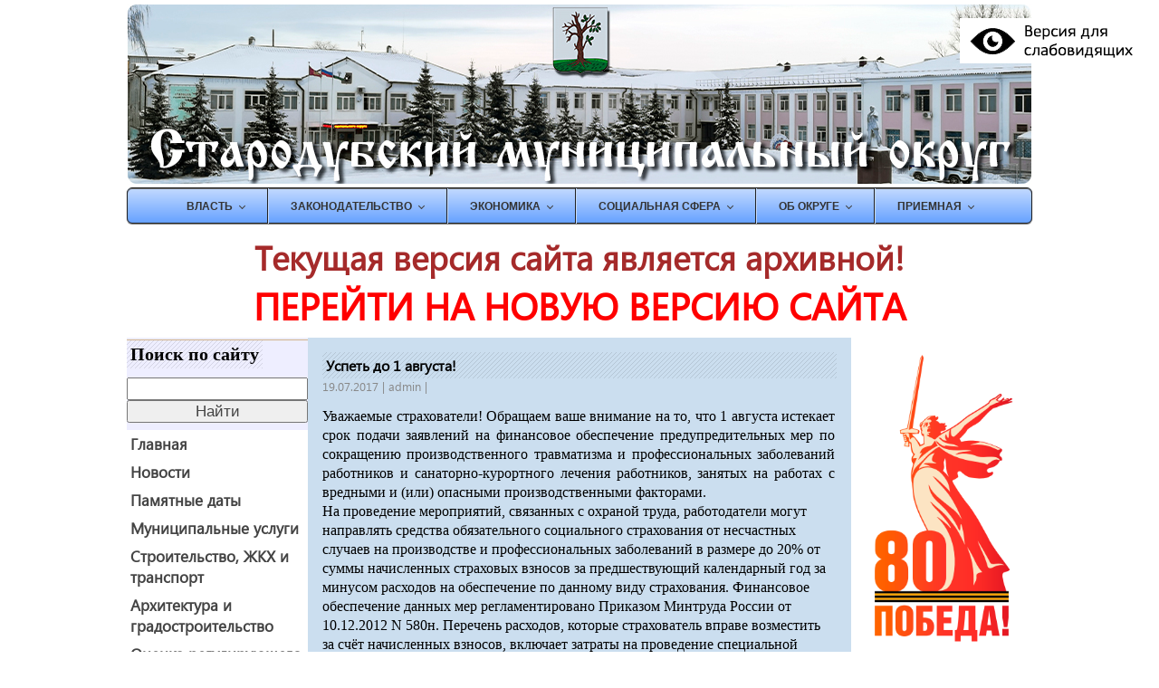

--- FILE ---
content_type: text/html; charset=utf-8
request_url: http://adminstarrayon.ru/node/1052
body_size: 53105
content:
<!DOCTYPE html PUBLIC "-//W3C//DTD XHTML+RDFa 1.0//EN"
  "http://www.w3.org/MarkUp/DTD/xhtml-rdfa-1.dtd">
<html xmlns="http://www.w3.org/1999/xhtml" xml:lang="ru" version="XHTML+RDFa 1.0" dir="ltr"
  xmlns:content="http://purl.org/rss/1.0/modules/content/"
  xmlns:dc="http://purl.org/dc/terms/"
  xmlns:foaf="http://xmlns.com/foaf/0.1/"
  xmlns:og="http://ogp.me/ns#"
  xmlns:rdfs="http://www.w3.org/2000/01/rdf-schema#"
  xmlns:sioc="http://rdfs.org/sioc/ns#"
  xmlns:sioct="http://rdfs.org/sioc/types#"
  xmlns:skos="http://www.w3.org/2004/02/skos/core#"
  xmlns:xsd="http://www.w3.org/2001/XMLSchema#">

<head profile="http://www.w3.org/1999/xhtml/vocab">
  <meta http-equiv="Content-Type" content="text/html; charset=utf-8" />
<link rel="canonical" href="/node/1052" />
<link rel="shortlink" href="/node/1052" />
<link rel="shortcut icon" href="http://adminstarrayon.ru/sites/default/files/gerb2icon.png" type="image/png" />
  <title>Успеть до 1 августа! | Стародубский</title>
  <style type="text/css" media="all">
@import url("http://adminstarrayon.ru/modules/system/system.base.css?sm2isq");
@import url("http://adminstarrayon.ru/modules/system/system.menus.css?sm2isq");
@import url("http://adminstarrayon.ru/modules/system/system.messages.css?sm2isq");
@import url("http://adminstarrayon.ru/modules/system/system.theme.css?sm2isq");
</style>
<style type="text/css" media="all">
@import url("http://adminstarrayon.ru/modules/aggregator/aggregator.css?sm2isq");
@import url("http://adminstarrayon.ru/modules/comment/comment.css?sm2isq");
@import url("http://adminstarrayon.ru/modules/field/theme/field.css?sm2isq");
@import url("http://adminstarrayon.ru/modules/node/node.css?sm2isq");
@import url("http://adminstarrayon.ru/modules/poll/poll.css?sm2isq");
@import url("http://adminstarrayon.ru/modules/search/search.css?sm2isq");
@import url("http://adminstarrayon.ru/modules/user/user.css?sm2isq");
@import url("http://adminstarrayon.ru/sites/all/modules/visually_impaired_module/css/visually_impaired_module.css?sm2isq");
@import url("http://adminstarrayon.ru/sites/all/modules/views/css/views.css?sm2isq");
</style>
<style type="text/css" media="all">
@import url("http://adminstarrayon.ru/sites/all/libraries/colorbox/example3/colorbox.css?sm2isq");
@import url("http://adminstarrayon.ru/sites/all/modules/ctools/css/ctools.css?sm2isq");
</style>
<style type="text/css" media="all">
@import url("http://adminstarrayon.ru/sites/all/themes/AdminStarRayon/style.css?sm2isq");
@import url("http://adminstarrayon.ru/sites/all/themes/AdminStarRayon/menu.css?sm2isq");
@import url("http://adminstarrayon.ru/sites/all/themes/AdminStarRayon/post.css?sm2isq");
</style>
  <script type="text/javascript" src="//code.jquery.com/jquery-2.2.4.min.js"></script>
<script type="text/javascript">
<!--//--><![CDATA[//><!--
window.jQuery || document.write("<script src='/sites/all/modules/jquery_update/replace/jquery/2.2/jquery.min.js'>\x3C/script>")
//--><!]]>
</script>
<script type="text/javascript" src="http://adminstarrayon.ru/misc/jquery-extend-3.4.0.js?v=2.2.4"></script>
<script type="text/javascript" src="http://adminstarrayon.ru/misc/jquery-html-prefilter-3.5.0-backport.js?v=2.2.4"></script>
<script type="text/javascript" src="http://adminstarrayon.ru/misc/jquery.once.js?v=1.2"></script>
<script type="text/javascript" src="http://adminstarrayon.ru/misc/drupal.js?sm2isq"></script>
<script type="text/javascript" src="http://adminstarrayon.ru/sites/all/modules/jquery_update/js/jquery_browser.js?v=0.0.1"></script>
<script type="text/javascript" src="http://adminstarrayon.ru/sites/all/modules/jquery_update/replace/ui/external/jquery.cookie.js?v=67fb34f6a866c40d0570"></script>
<script type="text/javascript" src="http://adminstarrayon.ru/sites/default/files/languages/ru_4CZ0OGukcvA-8A7qRAAXF4CoGwPN8cin91sJ8S-5b28.js?sm2isq"></script>
<script type="text/javascript" src="http://adminstarrayon.ru/sites/all/libraries/colorbox/jquery.colorbox-min.js?sm2isq"></script>
<script type="text/javascript" src="http://adminstarrayon.ru/sites/all/modules/colorbox/js/colorbox.js?sm2isq"></script>
<script type="text/javascript">
<!--//--><![CDATA[//><!--
jQuery.extend(Drupal.settings, {"basePath":"\/","pathPrefix":"","setHasJsCookie":0,"ajaxPageState":{"theme":"AdminStarRayon","theme_token":"Dx48Pvk17XSVBZixx-0t1AeNB5-AMc4-RaBQrDcz89E","js":{"modules\/statistics\/statistics.js":1,"\/\/code.jquery.com\/jquery-2.2.4.min.js":1,"0":1,"misc\/jquery-extend-3.4.0.js":1,"misc\/jquery-html-prefilter-3.5.0-backport.js":1,"misc\/jquery.once.js":1,"misc\/drupal.js":1,"sites\/all\/modules\/jquery_update\/js\/jquery_browser.js":1,"sites\/all\/modules\/jquery_update\/replace\/ui\/external\/jquery.cookie.js":1,"public:\/\/languages\/ru_4CZ0OGukcvA-8A7qRAAXF4CoGwPN8cin91sJ8S-5b28.js":1,"sites\/all\/libraries\/colorbox\/jquery.colorbox-min.js":1,"sites\/all\/modules\/colorbox\/js\/colorbox.js":1},"css":{"modules\/system\/system.base.css":1,"modules\/system\/system.menus.css":1,"modules\/system\/system.messages.css":1,"modules\/system\/system.theme.css":1,"modules\/aggregator\/aggregator.css":1,"modules\/comment\/comment.css":1,"modules\/field\/theme\/field.css":1,"modules\/node\/node.css":1,"modules\/poll\/poll.css":1,"modules\/search\/search.css":1,"modules\/user\/user.css":1,"sites\/all\/modules\/visually_impaired_module\/css\/visually_impaired_module.css":1,"sites\/all\/modules\/views\/css\/views.css":1,"sites\/all\/libraries\/colorbox\/example3\/colorbox.css":1,"sites\/all\/modules\/ctools\/css\/ctools.css":1,"sites\/all\/themes\/AdminStarRayon\/style.css":1,"sites\/all\/themes\/AdminStarRayon\/menu.css":1,"sites\/all\/themes\/AdminStarRayon\/post.css":1}},"colorbox":{"transition":"elastic","speed":"350","opacity":"0.85","slideshow":true,"slideshowAuto":true,"slideshowSpeed":"3000","slideshowStart":"\u0441\u043c\u043e\u0442\u0440\u0435\u0442\u044c","slideshowStop":"\u043e\u0441\u0442\u0430\u043d\u043e\u0432\u0438\u0442\u044c","current":"{current} of {total}","previous":"\u00ab","next":"\u00bb","close":"\u0417\u0430\u043a\u0440\u044b\u0442\u044c","overlayClose":true,"returnFocus":true,"maxWidth":"80%","maxHeight":"80%","initialWidth":"300","initialHeight":"250","fixed":false,"scrolling":false,"mobiledetect":true,"mobiledevicewidth":"480px","file_public_path":"\/sites\/default\/files","specificPagesDefaultValue":"admin*\nimagebrowser*\nimg_assist*\nimce*\nnode\/add\/*\nnode\/*\/edit\nprint\/*\nprintpdf\/*\nsystem\/ajax\nsystem\/ajax\/*"},"urlIsAjaxTrusted":{"\/node\/1052":true},"statistics":{"data":{"nid":"1052"},"url":"\/modules\/statistics\/statistics.php"}});
//--><!]]>
</script>
</head>
<body class="html not-front not-logged-in no-sidebars page-node page-node- page-node-1052 node-type-relizfss" >
  <div id="skip-link">
    <a href="#main-content" class="element-invisible element-focusable">Перейти к основному содержанию</a>
  </div>
    
<!--<div id="see"><a href="/?theme=BadVisual"><img src="/images/Cecutient.png" alt="" width="100%" /></a></div>
<div id="see"><a href="/?theme=visually"><img src="/images/Cecutient.png" alt="" width="100%" /></a></div>-->
 <div id="wrap">
  <div id="header" class="">
    <!--
    <div id="logo" align="center">
	  <img src="" width="143px" height="170px" />
	</div>
    <div id="caption">

	  <div class="caption_text"></div>
	  <div class="caption_text"></div>-->
	  <!--<div style="position:absolute;top:0;right:0;"><img src="/images/tank.jpg" width="100%" /></div>
	</div>-->
    <div id="top_sidebar">
	    <div class="region region-header-sidebar">
    <div id="block-visually-impaired-module-visually-impaired-block1" class="block block-visually-impaired-module">

    
  <div class="content">
    <form action="/node/1052" method="post" id="visually-impaired-module-create-form1" accept-charset="UTF-8"><div><input itemprop="copy" class="vi-special-block-image form-submit" type="submit" id="edit-visually-impaired-block" name="op" value="Visually impaired site version" /><input type="hidden" name="form_build_id" value="form-rrgfFQ_4meqvLaKXqKTBBefSk0mNhFgSiRpp0qUsim8" />
<input type="hidden" name="form_id" value="visually_impaired_module_create_form1" />
</div></form>  </div>
</div>
  </div>
	</div>
    <div id="gmenu">
	    <div class="region region-header-menu">
    <div id="block-block-1" class="block block-block">

    
  <div class="content">
    <div id="mainmenu">
<ul>
<li class="parent"><a href="/goverment">ВЛАСТЬ</a>
<ul>
<li><a href="/glava">Глава администрации</a></li>
<li><a href="/zamestiteli">Заместители</a></li>
<li><a href="/structure">Структура</a></li>
<li><a href="/data/ustav.pdf">УСТАВ</a></li>
<li><a href="/data/polozhenie.pdf">ПОЛОЖЕНИЕ</a></li>
<li><a href="/soviet">Законодательная власть</a></li>
</ul>
</li>
<li class="parent"><a href="#">ЗАКОНОДАТЕЛЬСТВО</a>
<ul>
<li><a href="/npa">Нормативно-правовые акты</a></li>
<!--<li><a href="/region_npa">Региональные НПА</a></li><li><a href="/federal_npa">Федеральные НПА</a></li>--></ul>
</li>
<li class="parent"><a href="/economy">ЭКОНОМИКА</a>
<ul>
<li><a href="/economy_business">Имущественная поддержка МСП</a></li>
<li><a href="/economy_invest">Инвестиционная политика</a></li>
<li><a href="/konkurentcia">Развитие конкуренции</a></li>
</ul>
</li>
<li class="parent"><a href="/social">СОЦИАЛЬНАЯ СФЕРА</a>
<ul>
<li><a href="/social_npa">Нормативно-правовые акты</a></li>
<li><a href="/social_opeka">Опека и попечительство</a></li>
<li><a href="/kdnzp">КДН и ЗП</a></li>
<li><a href="/social_family">Социальная поддержка семье и детям</a></li>
<li><a href="/little_family">Обеспечение жильем молодых семей</a></li>
<li><a href="/dostupnaya_sreda">ДОСТУПНАЯ СРЕДА</a></li>
</ul>
</li>
<li class="parent"><a href="#">Об округе</a>
<ul>
<li><a href="/spravochnik">СПРАВОЧНИКИ</a></li>
<li><a href="/organizations">ОРГАНИЗАЦИИ</a></li>
<li><a href="/history">История</a></li>
<li><a href="/turism">Туризм</a></li>
<!--<li><a href="/graphickavto">Расписание движения автобусов</a></li>--></ul>
</li>
<li class="parent"><a href="#">ПРИЕМНАЯ</a></li>
</ul>
</div>
  </div>
</div>
<div id="block-block-7" class="block block-block">

    
  <div class="content">
    <div style="padding:8px;text-align:center;font-size:31pt;"><span style="font-size:28pt;font-weight:bold;color:brown;">Текущая версия сайта является архивной!</span><br /><a href="https://starodub.gosuslugi.ru" style="font-weight:bold;color:red;text-decoration:none;">ПЕРЕЙТИ НА НОВУЮ ВЕРСИЮ САЙТА</a></div>
  </div>
</div>
  </div>
	</div>
  </div>
  <div id="wrapper" class="">
    <div id="left_sidebar"><div style="margin-bottom:13px;margin-top:2px;border-top:1px solid tan;"><p style="position:absolute;font-family:verdana;font-size:15pt!important;" class="post_title">Поиск по сайту</p><br></div>
	    <div class="region region-left-sidebar">
    <div id="block-search-form" class="block block-search">

    
  <div class="content">
    <form action="/node/1052" method="post" id="search-block-form" accept-charset="UTF-8"><div><div class="container-inline">
      <h2 class="element-invisible">Форма поиска</h2>
    <div class="form-item form-type-textfield form-item-search-block-form">
  <label class="element-invisible" for="edit-search-block-form--2">Найти </label>
 <input title="Введите ключевые слова для поиска." type="text" id="edit-search-block-form--2" name="search_block_form" value="" size="15" maxlength="128" class="form-text" />
</div>
<div class="form-actions form-wrapper" id="edit-actions--2"><input type="submit" id="edit-submit--2" name="op" value="Найти" class="form-submit" /></div><input type="hidden" name="form_build_id" value="form-9FVtPWjp8NlASNyGX7JwM8NWoLPzuzGUozYbxANfLyc" />
<input type="hidden" name="form_id" value="search_block_form" />
</div>
</div></form>  </div>
</div>
<div id="block-block-2" class="block block-block">

    
  <div class="content">
    <div style="margin-top: 8px; margin-bottom: 8px; background-color: white;">
<p class="pMenu"><a id="home" href="/">Главная</a></p>
<p class="pMenu"><a id="news" href="/news">Новости</a></p>
<p class="pMenu"><a id="memdate" href="/memorydate">Памятные даты</a></p>
<p class="pMenu"><a id="mservice" href="/mservice">Муниципальные услуги</a></p>
<p class="pMenu"><a id="jkh" href="/builders">Строительство, ЖКХ и транспорт</a></p>
<p class="pMenu"><a id="arh" href="/arhitect">Архитектура и градостроительство</a></p>
<p class="pMenu"><a id="regular" href="/regulations">Оценка регулирующего воздействия</a></p>
<p class="pMenu"><a id="regular" href="/strategy">Стратегическое планирование</a></p>
<p class="pMenu"><a id="regular" href="/muncontrol">Муниципальный контроль</a></p>
<p class="pMenu"><a id="regular" href="/contractive">Противодействие нелегальной занятости</a></p>
<p class="pMenu"><a id="coruption" href="/corruption">Противодействие коррупции</a></p>
<!--<p class="pMenu"><a id="education" href="/educations">Муниципальные образования</a></p>--><p class="pMenu"><a id="edds" href="/gochs">Сектор ГО и ЧС</a></p>
<p class="pMenu"><a id="edds" href="/edds">ЕДДС</a></p>
<p class="pMenu"><a id="edds" href="/mfc">МФЦ</a></p>
<p class="pMenu"><a id="edds" href="/kumi">КУМИ</a></p>
<p class="pMenu"><a id="swork" href="/supportmsp">Поддержка МСП</a></p>
<p class="pMenu"><a id="swork" href="/secwork">Охрана труда</a></p>
<p class="pMenu"><a id="swork" href="/tik">Избирательная комиссия</a></p>
<p class="pMenu"><a id="info" href="/opendata">Открытые данные</a></p>
<p class="pMenu"><a id="info" href="/pdinfo">ИНФОРМАЦИЯ</a></p>
</div>
<hr />
<div style="margin-top: 8px; margin-bottom: 8px; background-color: white;">
<p class="pMenu"><a id="prokuror" href="/prokuratura">ПРОКУРАТУРА</a></p>
<p class="pMenu"><a id="fss" href="/fns">Федеральная налоговая служба</a></p>
<p class="pMenu"><a id="pfrf" href="/rosreestr">Росреестр</a></p>
<p class="pMenu"><a id="pfrf" href="/pfr">Социальный фонд РФ</a></p>
</div>
  </div>
</div>
<div id="block-views-prokuror-block" class="block block-views">

    <h2><div><p class="post_title">Прокуратура</p> </div></h2>
  
  <div class="content">
    <div class="view view-prokuror view-id-prokuror view-display-id-block view-dom-id-d43c040dd25f4d731e7a1b2652290bff">
        
  
  
      <div class="view-content">
        <div class="views-row views-row-1 views-row-odd views-row-first pffpost">
      
          11.11.2024    
          <a href="/node/7226">За какие растения российских дачников оштрафуют в 2024 году</a>    </div>
  <div class="views-row views-row-2 views-row-even pffpost">
      
          04.11.2024    
          <a href="/node/7225">В России введена ответственность за самовольное подключение и пользование к централизованным системам водоснабжения и водоотведения</a>    </div>
  <div class="views-row views-row-3 views-row-odd views-row-last pffpost">
      
          04.11.2024    
          <a href="/node/7224">О порядке приостановления и прекращения уголовных дел в отношении участников СВО</a>    </div>
    </div>
  
  
  
      
<div class="more-link">
  <a href="/prokuratura">
    ещё  </a>
</div>
  
  
  
</div>  </div>
</div>
<div id="block-views-fns-block" class="block block-views">

    <h2><div><p class="post_title">Налоговая инспекция</p></div></h2>
  
  <div class="content">
    <div class="view view-fns view-id-fns view-display-id-block view-dom-id-05475e01404a67eb5a551caa07654675">
        
  
  
      <div class="view-content">
        <div class="views-row views-row-1 views-row-odd views-row-first pffpost">
      
          22.05.2023    
          <a href="/node/6335">До 25 мая организации должны представить уведомления об исчисленных суммах НДФЛ и страховых взносов</a>    </div>
  <div class="views-row views-row-2 views-row-even pffpost">
      
          28.02.2023    
          <a href="/node/6204">В марте для налогоплательщиков пройдут еженедельные вебинары по вопросам Единого налогового счета</a>    </div>
  <div class="views-row views-row-3 views-row-odd views-row-last pffpost">
      
          27.02.2023    
          <a href="/node/6203">28 февраля истекает срок добровольного декларирования счетов и вкладов в заграничных банках До 28 февраля 2023 года (вторник) включительно Федеральная налоговая служба принимает специальные декларации в рамках четвертого этапа добровольного декларирования</a>    </div>
    </div>
  
  
  
      
<div class="more-link">
  <a href="/fns">
    ещё  </a>
</div>
  
  
  
</div>  </div>
</div>
<div id="block-views-structurenews-block" class="block block-views">

    <h2><div><p class="post_title">Социальный фонд</p></div></h2>
  
  <div class="content">
    <div class="view view-structurenews view-id-structurenews view-display-id-block view-dom-id-aacc1a3d2b1b69be277eff43b8201454">
        
  
  
      <div class="view-content">
        <div class="views-row views-row-1 views-row-odd views-row-first pffpost">
      
          19.05.2023    
          <a href="/node/6333">В Брянской области более 18 тысяч семей получают максимальный размер единого пособия</a>    </div>
  <div class="views-row views-row-2 views-row-even pffpost">
      
          19.05.2023    
          <a href="/node/6332">Мерами соцподдержки от ОСФР пользуются более 214 тысяч брянцев, подвергшихся воздействию радиации</a>    </div>
  <div class="views-row views-row-3 views-row-odd views-row-last pffpost">
      
          11.04.2023    
          <a href="/node/6276">ОСФР по Брянской области напоминает работодателям  о необходимости подтверждения основного вида экономической деятельности до 17 апреля</a>    </div>
    </div>
  
  
  
      
<div class="more-link">
  <a href="/pfr">
    ещё  </a>
</div>
  
  
  
</div>  </div>
</div>
<div id="block-views-fondsocstrah-block" class="block block-views">

    <h2><div><p class="post_title">Фонд социального страхования</p> </div></h2>
  
  <div class="content">
    <div class="view view-fondsocstrah view-id-fondsocstrah view-display-id-block view-dom-id-349ac74fec2cecf77b5255dae44eca3d">
        
  
  
      <div class="view-content">
        <div class="views-row views-row-1 views-row-odd views-row-first pffpost">
      
          20.02.2023    
          <a href="/node/6191">С 23 февраля россияне могут обратиться в единый контакт-центр по социальным вопросам по новому номеру 8-800-1-00000-1</a>    </div>
  <div class="views-row views-row-2 views-row-even pffpost">
      
          18.01.2021    
          <a href="/node/4544">УВАЖАЕМЫЙ РАБОТОДАТЕЛЬ, подключайся к Социальному Электронному Документообороту!</a>    </div>
  <div class="views-row views-row-3 views-row-odd views-row-last pffpost">
      
          15.01.2021    
          <a href="/node/4542">ПАМЯТКА РАБОТОДАТЕЛЮ (страхователю),  с которым в трудовых отношениях состоят лица возраста 65 лет и старше</a>    </div>
    </div>
  
  
  
      
<div class="more-link">
  <a href="/fss">
    ещё  </a>
</div>
  
  
  
</div>  </div>
</div>
  </div>
<!--========================================================-->
<div style="margin-bottom:4px;margin-top:8px;border-top:1px solid tan;"><p style="font-family:verdana;font-size:12pt!important;" class="post_title">Полезные ссылки</p></div>
<div style="height:710px;overflow:auto;">
<table>
 <tr>
  <td>
    <div><a target="blank" href="http://www.kremlin.ru/"><img src="/images/president.png" style="display:block;width:100%;margin-bottom:4px;"></div>
  </td>
 </tr>
 <tr>
  <td>
    <div><a target="blank" href="http://www.bryanskobl.ru/president-strategic-initiatives"><img src="/images/initpresident.jpg" style="display:block;width:100%;margin-bottom:4px;"></div>
  </td>
 </tr>
 <tr>
  <td>
    <div><a target="blank" href="http://www.government.ru/"><img src="/images/pravitelstvo.png" style="display:block;width:100%;margin-bottom:4px;"></div>
  </td>
 </tr>
 <tr>
  <td>
    <div><a target="blank" href="http://www.bryanskobl.ru/"><img src="/images/bryansk.png" style="display:block;width:100%;margin-bottom:4px;"></div>
  </td>
 </tr>
 <tr>
  <td>
    <div><a target="blank" href="http://libryansk.ru/kraevedcheskij-portal--glavnaya.21718/"><img src="/images/bkray.jpg" style="display:block;width:100%;margin-bottom:4px;"></div>
  </td>
 </tr>
 <tr>
  <td>
    <div><a target="blank" href="http://www.gosuslugi.ru/"><img src="/images/gosuslugi.png" style="display:block;width:100%;margin-bottom:4px;"></a></div>
  </td>
 </tr>
 <tr>
  <td>
    <div><a target="blank" href="http://www.nalog.ru/"><img src="/images/fns.png" style="display:block;width:100%;margin-bottom:4px;"></div>
  </td>
 </tr>
 <tr>
  <td>
    <div><a target="blank" href="http://www.zakupki.gov.ru/"><img src="/images/zakupki.png" style="display:block;width:100%;margin-bottom:4px;"></div>
  </td>
 </tr>
 <tr>
  <td>
    <div><a target="blank" href="http://www.torgi.gov.ru/"><img src="/images/torgi.png" style="display:block;width:100%;margin-bottom:4px;"></div>
  </td>
 </tr>
 <tr>
  <td>
    <div><a target="blank" href="http://ruskazaki.ru/"><img src="/images/kazaki.png" style="display:block;width:100%;margin-bottom:4px;"></div>
  </td>
 </tr>
 <tr>
  <td>
    <div><a target="blank" href="http://bus.gov.ru/pub/independentRating/list"><img src="/images/busgov.jpg" style="display:block;width:100%;margin-bottom:4px;"></div>
  </td>
 </tr><!--
 <tr>
  <td>
    <div><a target="blank" href="http://www.budget.gov.ru/"><img src="/images/budget.png" style="display:block;width:100%;margin-bottom:4px;"></div>
  </td>
 </tr>-->
 <tr>
  <td>
    <div><a target="blank" href="http://www.pravo.gov.ru/"><img src="/images/pravo.png" style="display:block;width:100%;margin-bottom:4px;"></div>
  </td>
 </tr>
 <tr>
  <td>
    <div><a target="blank" href="http://www.starodub-vestnik.ru/"><img src="/images/vestnik.png" style="display:block;width:100%;margin-bottom:4px;"></div>
  </td>
 </tr>
 <tr>
  <td>
    <div><a target="blank" href="https://www.mrsk-1.ru/customers/services/transmission/disconnection/280/#district=3202300000000"><img src="/images/mrsk.jpg" style="display:block;width:100%;margin-bottom:4px;"></div>
  </td>
 </tr>
 <tr>
  <td>
    <div><a target="blank" href="http://www.trudvsem.ru/"><img src="/images/workrf.png" style="display:block;width:100%;margin-bottom:4px;"></div>
  </td>
 </tr>
 <tr>
  <td>
    <div><a target="blank" href="http://www.gossluzhba.gov.ru/"><img src="/images/gosslujba.png" style="display:block;width:100%;margin-bottom:4px;"></div>
  </td>
 </tr>
 <tr>
  <td>
    <div><a target="blank" href="http://fssprus.ru/iss/ip/"><img src="/images/prystav.png" style="display:block;width:100%;margin-bottom:4px;"></div>
  </td>
 </tr>
 <tr>
  <td>
    <div><a target="blank" href="http://www.fond-detyam.ru/detskiy-telefon-doveriya/"><img src="/images/phone.png" style="display:block;width:100%;margin-bottom:4px;"></div>
  </td>
 </tr>
 <tr>
  <td>
    <div><a target="blank" href="http://www.newrussianmarkets.com/"><img src="/images/russianmarkets.png" style="display:block;width:100%;margin-bottom:4px;"></div>
  </td>
 </tr>
 <tr>
  <td>
    <div><a target="blank" href="http://data.gov.ru/information-usage"><img src="/images/opendata.png" style="display:block;width:100%;margin-bottom:4px;"></div>
  </td>
 </tr>
</table>
  
</div>

<!--========================================================-->
	</div>
    <div id="main_content">
	  <div id="slider" align="center">
	    	  </div>
	  <div id="content">
	      <div class="region region-content">
    <div id="block-system-main" class="block block-system">

    
  <div class="content">
    <div class="post_full">
  <div class="post_title">Успеть до 1 августа!</div>
  <div class="post_date_author">19.07.2017&nbsp;|&nbsp;<span rel="sioc:has_creator"><span class="username" xml:lang="" about="/user/1" typeof="sioc:UserAccount" property="foaf:name" datatype="">admin</span></span>&nbsp;|&nbsp;</div>
  <div class="post_resume">
  <div class="field field-name-body field-type-text-with-summary field-label-hidden"><div class="field-items"><div class="field-item even" property="content:encoded"><p style="text-align: justify;" align="center"><span style="font-family: 'times new roman', times; font-size: medium;">Уважаемые страхователи! Обращаем ваше внимание на то, что 1 августа истекает срок подачи заявлений на финансовое обеспечение предупредительных мер по сокращению производственного травматизма и профессиональных заболеваний работников и санаторно-курортного лечения работников, занятых на работах с вредными и (или) опасными производственными факторами.</span></p>
<p><span style="font-family: 'times new roman', times; font-size: medium;">На проведение мероприятий, связанных с охраной труда, работодатели могут направлять средства обязательного социального страхования от несчастных случаев на производстве и профессиональных заболеваний в размере до 20% от суммы начисленных страховых взносов за предшествующий календарный год за минусом расходов на обеспечение по данному виду страхования. Финансовое обеспечение данных мер регламентировано Приказом Минтруда России от 10.12.2012 N 580н. Перечень расходов, которые страхователь вправе возместить за счёт начисленных взносов, включает затраты на проведение специальной оценки условий труда, на санаторно-курортное лечение, на приобретение средств индивидуальной защиты, на проведение медицинских осмотров работников, занятых на работах с вредными или опасными условиями труда и другие мероприятия.</span></p>
<p><span style="font-family: 'times new roman', times; font-size: medium;">Для получения разрешения на использование средств страхователям необходимо обратиться в исполнительный орган Фонда (Государственное учреждение – Брянское региональное отделение Фонда социального страхования Российской Федерации) по месту своей регистрации с соответствующим заявлением и пакетом документов в срок до 1 августа текущего календарного года на бумажном носителе или через Интернет. Удобно и быстро подать заявление можно через Единый портал государственных услуг <a href="http://www.gosuslugi.ru">www.gosuslugi.ru</a>.</span></p>
<p><span style="font-family: 'times new roman', times; font-size: medium;">К настоящему времени в Брянское региональное отделение Фонда на финансирование предупредительных мер заявления подали 136 предприятий и организаций различных форм собственности, из них более 80% - в электронном виде через ЕПГУ. Разрешения выданы 134 страхователям. В бюджете регионального отделения Фонда на указанные цели предусмотрено  41,3 млн рублей.</span></p>
<p><span style="font-family: 'times new roman', times; font-size: medium;">Нормативно-правовые документы, формы, бланки, памятки и разъяснительные материалы доступны на нашем сайте </span><a style="font-family: 'times new roman', times; font-size: medium;" href="http://www.r32.fss.ru/">www.r32.fss.ru</a><span style="font-family: 'times new roman', times; font-size: medium;"> в разделе «Информация для граждан и работодателей» / «Обязательное социальное страхование от несчастных случаев на производстве и профессиональных заболеваний» / «Предупредительные меры».</span></p>
</div></div></div><ul class="links inline"><li class="statistics_counter first last"><span>38 просмотров</span></li>
</ul>  </div>
  <div class="post_image"></div>
  <div class="post_tags"></div>
  <div class="post_tags"></div>
</div>
  </div>
</div>
  </div>
	  </div>
	</div>
    <div id="right_sidebar">
      <!--<div><a target="_blank" href="https://32.gorodsreda.ru/voting/"><img src="/images/gorsred.png" style="display:block;width:100%;margin-bottom:4px;" /></a></div>-->
	    <!--<div><a href="/vibory21"><img src="/images/vibory21.jpg" style="display:block;width:100%;margin-bottom:4px;" /></a></div>-->
	<!--<div><a target="_blank" href="/node/882"><img src="/images/afisha.png" style="display:block;width:100%;margin-bottom:4px;" /></a></div>
	
	<div><a href="http://cikrf.ru/analog/prezidentskiye-vybory-2018/" target="_blank"><img src="/images/vibory2018.png" style="display:block;width:100%;margin-bottom:4px;" /></a></div>
	
	<div><img src="/images/vibory181020.jpg" style="display:block;width:100%;margin-bottom:4px;" /></div>
	<div><img src="/images/9may2020.png" style="display:block;width:100%;margin-bottom:4px;" /></div>-->
	
  <!-- <div><a href="/perepis2021/"><img src="/images/perepis2021.png" style="display:block;width:100%;margin-bottom:4px;" /></a></div> -->
  <div><a target="_blank" href="https://may9.ru/"><img src="/images/80win.png" style="display:block;width:100%;margin-bottom:4px;" /></a></div>
  <div><a target="_blank" href="https://vk.cc/coah17"><img src="/images/250_250_2.png" style="display:block;width:100%;margin-bottom:4px;" /></a></div>
	<!--<div><a target="_blank" href="https://vk.cc/coah17"><img src="/images/250_250_1.png" style="display:block;width:100%;margin-bottom:4px;" /></a></div>-->

	<div width="260px">
    
		<script src='https://pos.gosuslugi.ru/bin/script.min.js'></script> <style> @charset "UTF-8";#js-show-iframe-wrapper{position:relative;display:flex;align-items:center;justify-content:center;width:100%;min-width:200px;max-width:100%;background:linear-gradient(138.4deg,#38bafe 26.49%,#2d73bc 79.45%);color:#fff; cursor: pointer;}#js-show-iframe-wrapper .pos-banner-fluid *{box-sizing:border-box}#js-show-iframe-wrapper .pos-banner-fluid .pos-banner-btn_2{display:block;width:160px;min-height:56px;font-size:18px;line-height:24px;cursor:pointer;background:#0d4cd3;color:#fff;border:none;border-radius:8px;outline:0}#js-show-iframe-wrapper .pos-banner-fluid .pos-banner-btn_2:hover{background:#1d5deb}#js-show-iframe-wrapper .pos-banner-fluid .pos-banner-btn_2:focus{background:#2a63ad}#js-show-iframe-wrapper .pos-banner-fluid .pos-banner-btn_2:active{background:#2a63ad}@-webkit-keyframes fadeInFromNone{0%{display:none;opacity:0}1%{display:block;opacity:0}100%{display:block;opacity:1}}@keyframes fadeInFromNone{0%{display:none;opacity:0}1%{display:block;opacity:0}100%{display:block;opacity:1}}@font-face{font-family:LatoWebLight;src:url(https://pos.gosuslugi.ru/bin/fonts/Lato/fonts/Lato-Light.woff2) format("woff2"),url(https://pos.gosuslugi.ru/bin/fonts/Lato/fonts/Lato-Light.woff) format("woff"),url(https://pos.gosuslugi.ru/bin/fonts/Lato/fonts/Lato-Light.ttf) format("truetype");font-style:normal;font-weight:400;text-rendering:optimizeLegibility}@font-face{font-family:LatoWeb;src:url(https://pos.gosuslugi.ru/bin/fonts/Lato/fonts/Lato-Regular.woff2) format("woff2"),url(https://pos.gosuslugi.ru/bin/fonts/Lato/fonts/Lato-Regular.woff) format("woff"),url(https://pos.gosuslugi.ru/bin/fonts/Lato/fonts/Lato-Regular.ttf) format("truetype");font-style:normal;font-weight:400;text-rendering:optimizeLegibility}@font-face{font-family:LatoWebBold;src:url(https://pos.gosuslugi.ru/bin/fonts/Lato/fonts/Lato-Bold.woff2) format("woff2"),url(https://pos.gosuslugi.ru/bin/fonts/Lato/fonts/Lato-Bold.woff) format("woff"),url(https://pos.gosuslugi.ru/bin/fonts/Lato/fonts/Lato-Bold.ttf) format("truetype");font-style:normal;font-weight:400;text-rendering:optimizeLegibility} </style> <style> #js-show-iframe-wrapper .bf-2{position:relative;display:grid;grid-template-columns:var(--pos-banner-fluid-2__grid-template-columns);grid-template-rows:var(--pos-banner-fluid-2__grid-template-rows);width:100%;max-width:1060px;font-family:LatoWeb,sans-serif;box-sizing:border-box}#js-show-iframe-wrapper .bf-2__decor{grid-column:var(--pos-banner-fluid-2__decor-grid-column);grid-row:var(--pos-banner-fluid-2__decor-grid-row);padding:var(--pos-banner-fluid-2__decor-padding);background:var(--pos-banner-fluid-2__bg-url) var(--pos-banner-fluid-2__bg-position) no-repeat;background-size:var(--pos-banner-fluid-2__bg-size)}#js-show-iframe-wrapper .bf-2__logo-wrap{position:absolute;top:var(--pos-banner-fluid-2__logo-wrap-top);bottom:var(--pos-banner-fluid-2__logo-wrap-bottom);right:0;display:flex;flex-direction:column;align-items:flex-end;padding:var(--pos-banner-fluid-2__logo-wrap-padding);background:#2d73bc;border-radius:var(--pos-banner-fluid-2__logo-wrap-border-radius)}#js-show-iframe-wrapper .bf-2__logo{width:128px}#js-show-iframe-wrapper .bf-2__slogan{font-family:LatoWebBold,sans-serif;font-size:var(--pos-banner-fluid-2__slogan-font-size);line-height:var(--pos-banner-fluid-2__slogan-line-height)}#js-show-iframe-wrapper .bf-2__content{padding:var(--pos-banner-fluid-2__content-padding)}#js-show-iframe-wrapper .bf-2__description{display:flex;flex-direction:column;margin-bottom:12px}#js-show-iframe-wrapper .bf-2__text{margin-bottom:12px;font-size:23px;line-height:27px;font-family:LatoWebBold,sans-serif}#js-show-iframe-wrapper .bf-2__text_small{margin-bottom:0;font-size:16px;line-height:24px;font-family:LatoWeb,sans-serif}#js-show-iframe-wrapper .bf-2__btn-wrap{display:flex;align-items:center;justify-content:center} </style> <div id='js-show-iframe-wrapper'> <div class='pos-banner-fluid bf-2'> <div class='bf-2__decor'> <div class='bf-2__logo-wrap'> <img class='bf-2__logo' src='https://pos.gosuslugi.ru/bin/banner-fluid/gosuslugi-logo.svg' alt='Госуслуги' /> <div class='bf-2__slogan'>Жалобы на всё</div > </div > </div > <div class='bf-2__content'> <div class='bf-2__description'> <span class='bf-2__text'> Не убран мусор, яма на дороге, не горит фонарь? <!-- Не убран мусор, яма на дороге, не горит фонарь?--> </span > <span class='pos-banner-fluid__text pos-banner-fluid__text_small'> Столкнулись с проблемой&nbsp;— сообщите о ней! <!-- Столкнулись с проблемой&nbsp;— сообщите о ней!--> </span > </div > <div class='bf-2__btn-wrap'> <!-- pos-banner-btn_2 не удалять; другие классы не добавлять --> <button class='pos-banner-btn_2' type='button' >Подать жалобу </button > </div > </div > </div > </div > <script> "use strict";var root=document.documentElement,banner=document.getElementById("js-show-iframe-wrapper");function displayWindowSize(){var o=banner.offsetWidth;o<=405&&(root.style.setProperty("--pos-banner-fluid-2__grid-template-columns","100%"),root.style.setProperty("--pos-banner-fluid-2__grid-template-rows","260px auto"),root.style.setProperty("--pos-banner-fluid-2__decor-grid-column","initial"),root.style.setProperty("--pos-banner-fluid-2__decor-grid-row","initial"),root.style.setProperty("--pos-banner-fluid-2__decor-padding","20px 20px 0 20px"),root.style.setProperty("--pos-banner-fluid-2__content-padding","0 20px 20px 20px"),root.style.setProperty("--pos-banner-fluid-2__bg-url","url('https://pos.gosuslugi.ru/bin/banner-fluid/2/banner-fluid-bg-2-small.svg')"),root.style.setProperty("--pos-banner-fluid-2__bg-position","calc(10% + 45px) calc(100% - 10px)"),root.style.setProperty("--pos-banner-fluid-2__bg-size","cover"),root.style.setProperty("--pos-banner-fluid-2__slogan-font-size","16px"),root.style.setProperty("--pos-banner-fluid-2__slogan-line-height","32px"),root.style.setProperty("--pos-banner-fluid-2__logo-wrap-padding","20px 20px 25px 35px"),root.style.setProperty("--pos-banner-fluid-2__logo-wrap-top","0"),root.style.setProperty("--pos-banner-fluid-2__logo-wrap-bottom","initial"),root.style.setProperty("--pos-banner-fluid-2__logo-wrap-border-radius","0 0 0 80px")),o>405&&o<=500&&(root.style.setProperty("--pos-banner-fluid-2__grid-template-columns","100%"),root.style.setProperty("--pos-banner-fluid-2__grid-template-rows","310px auto"),root.style.setProperty("--pos-banner-fluid-2__decor-grid-column","initial"),root.style.setProperty("--pos-banner-fluid-2__decor-grid-row","initial"),root.style.setProperty("--pos-banner-fluid-2__decor-padding","30px 30px 0 30px"),root.style.setProperty("--pos-banner-fluid-2__content-padding","0 30px 30px 30px"),root.style.setProperty("--pos-banner-fluid-2__bg-url","url('https://pos.gosuslugi.ru/bin/banner-fluid/2/banner-fluid-bg-2-small.svg')"),root.style.setProperty("--pos-banner-fluid-2__bg-position","calc(10% + 64px) calc(100% - 20px)"),root.style.setProperty("--pos-banner-fluid-2__bg-size","cover"),root.style.setProperty("--pos-banner-fluid-2__slogan-font-size","24px"),root.style.setProperty("--pos-banner-fluid-2__slogan-line-height","32px"),root.style.setProperty("--pos-banner-fluid-2__logo-wrap-padding","30px 50px 30px 70px"),root.style.setProperty("--pos-banner-fluid-2__logo-wrap-top","0"),root.style.setProperty("--pos-banner-fluid-2__logo-wrap-bottom","initial"),root.style.setProperty("--pos-banner-fluid-2__logo-wrap-border-radius","0 0 0 80px")),o>500&&o<=585&&(root.style.setProperty("--pos-banner-fluid-2__grid-template-columns","min-content 1fr"),root.style.setProperty("--pos-banner-fluid-2__grid-template-rows","100%"),root.style.setProperty("--pos-banner-fluid-2__decor-grid-column","2"),root.style.setProperty("--pos-banner-fluid-2__decor-grid-row","1"),root.style.setProperty("--pos-banner-fluid-2__decor-padding","30px 30px 30px 0"),root.style.setProperty("--pos-banner-fluid-2__content-padding","30px"),root.style.setProperty("--pos-banner-fluid-2__bg-url","url('https://pos.gosuslugi.ru/bin/banner-fluid/2/banner-fluid-bg-2-small.svg')"),root.style.setProperty("--pos-banner-fluid-2__bg-position","0% calc(100% - 70px)"),root.style.setProperty("--pos-banner-fluid-2__bg-size","cover"),root.style.setProperty("--pos-banner-fluid-2__slogan-font-size","24px"),root.style.setProperty("--pos-banner-fluid-2__slogan-line-height","32px"),root.style.setProperty("--pos-banner-fluid-2__logo-wrap-padding","30px 30px 24px 40px"),root.style.setProperty("--pos-banner-fluid-2__logo-wrap-top","initial"),root.style.setProperty("--pos-banner-fluid-2__logo-wrap-bottom","0"),root.style.setProperty("--pos-banner-fluid-2__logo-wrap-border-radius","80px 0 0 0")),o>585&&o<=800&&(root.style.setProperty("--pos-banner-fluid-2__grid-template-columns","min-content 1fr"),root.style.setProperty("--pos-banner-fluid-2__grid-template-rows","100%"),root.style.setProperty("--pos-banner-fluid-2__decor-grid-column","2"),root.style.setProperty("--pos-banner-fluid-2__decor-grid-row","1"),root.style.setProperty("--pos-banner-fluid-2__decor-padding","30px 30px 30px 0"),root.style.setProperty("--pos-banner-fluid-2__content-padding","20px"),root.style.setProperty("--pos-banner-fluid-2__bg-url","url('https://pos.gosuslugi.ru/bin/banner-fluid/2/banner-fluid-bg-2-small.svg')"),root.style.setProperty("--pos-banner-fluid-2__bg-position","0% calc(100% - 6px)"),root.style.setProperty("--pos-banner-fluid-2__bg-size","cover"),root.style.setProperty("--pos-banner-fluid-2__slogan-font-size","24px"),root.style.setProperty("--pos-banner-fluid-2__slogan-line-height","32px"),root.style.setProperty("--pos-banner-fluid-2__logo-wrap-padding","30px 30px 24px 40px"),root.style.setProperty("--pos-banner-fluid-2__logo-wrap-top","initial"),root.style.setProperty("--pos-banner-fluid-2__logo-wrap-bottom","0"),root.style.setProperty("--pos-banner-fluid-2__logo-wrap-border-radius","80px 0 0 0")),o>800&&o<=1020&&(root.style.setProperty("--pos-banner-fluid-2__grid-template-columns","min-content 1fr"),root.style.setProperty("--pos-banner-fluid-2__grid-template-rows","100%"),root.style.setProperty("--pos-banner-fluid-2__decor-grid-column","2"),root.style.setProperty("--pos-banner-fluid-2__decor-grid-row","1"),root.style.setProperty("--pos-banner-fluid-2__decor-padding","30px 30px 30px 0"),root.style.setProperty("--pos-banner-fluid-2__content-padding","30px"),root.style.setProperty("--pos-banner-fluid-2__bg-url","url('https://pos.gosuslugi.ru/bin/banner-fluid/2/banner-fluid-bg-2.svg')"),root.style.setProperty("--pos-banner-fluid-2__bg-position","0% center"),root.style.setProperty("--pos-banner-fluid-2__bg-size","cover"),root.style.setProperty("--pos-banner-fluid-2__slogan-font-size","24px"),root.style.setProperty("--pos-banner-fluid-2__slogan-line-height","20px"),root.style.setProperty("--pos-banner-fluid-2__logo-wrap-padding","30px 30px 24px 40px"),root.style.setProperty("--pos-banner-fluid-2__logo-wrap-top","initial"),root.style.setProperty("--pos-banner-fluid-2__logo-wrap-bottom","0"),root.style.setProperty("--pos-banner-fluid-2__logo-wrap-border-radius","80px 0 0 0")),o>1020&&(root.style.setProperty("--pos-banner-fluid-2__grid-template-columns","min-content 1fr"),root.style.setProperty("--pos-banner-fluid-2__grid-template-rows","100%"),root.style.setProperty("--pos-banner-fluid-2__decor-grid-column","2"),root.style.setProperty("--pos-banner-fluid-2__decor-grid-row","1"),root.style.setProperty("--pos-banner-fluid-2__decor-padding","30px 30px 30px 0"),root.style.setProperty("--pos-banner-fluid-2__content-padding","30px"),root.style.setProperty("--pos-banner-fluid-2__bg-url","url('https://pos.gosuslugi.ru/bin/banner-fluid/2/banner-fluid-bg-2.svg')"),root.style.setProperty("--pos-banner-fluid-2__bg-position","0% center"),root.style.setProperty("--pos-banner-fluid-2__bg-size","cover"),root.style.setProperty("--pos-banner-fluid-2__slogan-font-size","24px"),root.style.setProperty("--pos-banner-fluid-2__slogan-line-height","32px"),root.style.setProperty("--pos-banner-fluid-2__logo-wrap-padding","30px 30px 24px 40px"),root.style.setProperty("--pos-banner-fluid-2__logo-wrap-top","initial"),root.style.setProperty("--pos-banner-fluid-2__logo-wrap-bottom","0"),root.style.setProperty("--pos-banner-fluid-2__logo-wrap-border-radius","80px 0 0 0"))}displayWindowSize();var resizeListener=window.addEventListener("resize",displayWindowSize);window.onunload=function(){window.removeEventListener("resize",resizeListener)}; </script> <script>Widget("https://pos.gosuslugi.ru/form", 224343)</script>
    
    
	</div>

  <div id="e329fb40-widget-pos" style="width: 200px; height: 440px; border: 1px solid gray;"></div>
  <script id="e329fb40" src="https://pos.gosuslugi.ru/og/widget/js/main.js" data-src-host="https://pos.gosuslugi.ru/og" data-org-id="3845"></script>

<!--
	<div><a href="/events"><img src="/images/event.jpg" style="display:block;width:100%;margin-bottom:4px;" /></a></div>
	<div><a target="_blank" href="http://ecoyear.ru/"><img src="/images/ecology.png" style="display:block;width:100%;margin-bottom:4px;" /></a></div>-->
	<!--<div><a target="_blank" href="https://2019.culture.ru/"><img src="/images/theatre.jpg" style="display:block;width:100%;margin-bottom:4px;" /></a></div>
  <div><a target="_blank" href="https://edu.gov.ru/god_pedagoga_i_nastavnika"><img src="/images/pedagog.jpg" style="display:block;width:100%;margin-bottom:4px;" /></a></div>
	-->

  <div><a target="_blank" href="http://government.ru/news/50603/"><img src="/images/familyYear.png" style="display:block;width:100%;margin-bottom:4px;" /></a></div>

  <div><p style="font-size:12pt!important;" class="post_title">СТРОИТЕЛЬСТВО СКВЕРА</p><a target="_blank" href="https://rtsp.me/embed/7SYzBBND/"><img src="/images/skwer.JPG" style="display:block;width:100%;margin-bottom:4px;" /></a></div>

  <div><a target="_blank" href="https://dom.gosuslugi.ru"><img src="/images/gisjkh.jpg" style="display:block;width:100%;margin-bottom:4px;" /></a></div>
  <div><a target="_blank" href="https://digital.gov.ru/ru/events/48535/"><img src="/images/mobilejkh.png" style="display:block;width:100%;margin-bottom:4px;" /></a></div>

  <div><a target="_blank" href="http://rvio.histrf.ru/activities/projects/item-1141"><img src="/images/pamdate.png" style="display:block;width:100%;margin-bottom:4px;" /></a></div>
	<div><a href="http://www.bryansk.izbirkom.ru/"><img src="/images/tik.png" style="display:block;width:100%;margin-bottom:4px;" /></a></div>
	<!--
  <div><a target="_blank" href="https://bryansk.gks.ru/folder/60792/"><img src="/images/perepis.png" style="display:block;width:100%;margin-bottom:4px;" /></a></div>
	-->
	<div><a target="_blank" href="https://32.rkn.gov.ru/personal-data/"><img src="/images/roskomnadzor.jpg" style="display:block;width:100%;margin-bottom:4px;" /></a></div>
	
	
	<div><a target="_blank" href="https://eais.rkn.gov.ru/feedback/"><img src="/images/roskom.jpg" style="display:block;width:100%;margin-bottom:4px;" /></a></div>
	<div><a href="http://onf.ru/dorogi/" target="_blank"><img src="/images/dorogionf.png" style="display:block;width:100%;margin-bottom:4px;" /></a></div>
	<div><a href="https://светлаястрана.рф/platform/portal/cons_main" target="_blank"><img src="/images/svetlayastrana.jpg" style="display:block;width:100%;margin-bottom:4px;" /></a></div>
	
	<!--
	<div><a target="_blank" href="http://www.bryanskobl.ru/poll/vote/code/52cb876fd1279f8b673f838b44fe3f8a"><img src="/images/opros.png" style="display:block;width:100%;margin-bottom:4px;" /></a></div>
	-->
	<div><a target="_blank" href="http://www.bryanskobl.ru/poll/effectiveness"><img src="/images/opros.png" style="display:block;width:100%;margin-bottom:4px;" /></a></div>

	<div><a href="http://персональныеданные.дети/multimedia/videorolik_o_zawite_detskih_personalnyh_dannyh1/" target="_blank"><img src="/images/deti.png" style="display:block;width:100%;margin-bottom:4px;" /></a></div>
	<!--
	<div><a href="http://kultura32.ru/brendbuk-200-letiyu-a-k-tolstogo-posvyashchaetsya.html" target="_blank"><img src="/images/tolstoy.png" style="display:block;width:100%;margin-bottom:4px;" /></a></div>
	
	<div><a href="/node/731"><img src="/images/allworld.png" style="display:block;width:100%;margin-bottom:4px;" /></a></div>
	-->
	
	<!--
	<div><a href="/reports"><img src="/images/yearReport.png" style="display:block;width:100%;margin-bottom:4px;" /></a></div>
	
	<div><a href="/node/955"><img src="/images/dendetey.jpg" style="display:block;width:100%;margin-bottom:4px;" /></a></div>-->
	
<!--***************************************************************-->

<div style="margin-bottom:4px;margin-top:8px;border-top:1px solid tan;"><p style="font-family:verdana;font-size:12pt!important;" class="post_title">Новости Брянской области</p><img src="/images/pravobl.png" width="100%" /></div>
<div>
<div class="xml_item">
<a href="http://www.bryanskobl.ru/news" class="xml_atitle" target="_blank">Читать еще...</a>
</div>
</div>

<!--***************************************************************-->
	
	</div>
  </div>
  <div id="footer" class="">
<!--############################################################################################################-->



<!--############################################################################################################-->
    <div id="first_foot">
	<hr size="4" color="gray">
	<!-- Yandex.Metrika informer -->
	<a href="https://metrika.yandex.ru/stat/?id=40476245&amp;from=informer"
	target="_blank" rel="nofollow"><img src="https://informer.yandex.ru/informer/40476245/3_1_FFFFFFFF_EFEFEFFF_0_pageviews"
	style="width:88px; height:31px; border:0;" alt="Яндекс.Метрика" title="Яндекс.Метрика: данные за сегодня (просмотры, визиты и уникальные посетители)" class="ym-advanced-informer" data-cid="40476245" data-lang="ru" /></a>
	<!-- /Yandex.Metrika informer -->

	<!-- Yandex.Metrika counter -->
	<script type="text/javascript">
		(function (d, w, c) {
			(w[c] = w[c] || []).push(function() {
				try {
					w.yaCounter40476245 = new Ya.Metrika({
						id:40476245,
						clickmap:true,
						trackLinks:true,
						accurateTrackBounce:true,
						webvisor:true
					});
				} catch(e) { }
			});

			var n = d.getElementsByTagName("script")[0],
				s = d.createElement("script"),
				f = function () { n.parentNode.insertBefore(s, n); };
			s.type = "text/javascript";
			s.async = true;
			s.src = "https://mc.yandex.ru/metrika/watch.js";

			if (w.opera == "[object Opera]") {
				d.addEventListener("DOMContentLoaded", f, false);
			} else { f(); }
		})(document, window, "yandex_metrika_callbacks");
	</script>
	<noscript><div><img src="https://mc.yandex.ru/watch/40476245" style="position:absolute; left:-9999px;" alt="" /></div></noscript>
	<!-- /Yandex.Metrika counter -->
	<span style="float:right;">
  <a href="https://vk.com/stadmo2008" target="_blank"><img src="/images/vk.jpg" /></a>
  <a href="https://ok.ru/group/53838234452149" target="_blank"><img src="/images/ok.png" /></a>
  <a href="https://t.me/stadmo" target="_blank"><img src="/images/telegramm.png" /></a>
	</span>
	<br>
	<a style="color:white;font-size:12pt;padding-top:-13px;" href="/datapolitics">Политика в отношении обработки персональных данных</a><br>
	<a style="color:white;font-size:12pt;padding-top:-13px;" href="https://yandex.ru/legal/metrica_termsofuse/">Пользовательское соглашение Яндекс.Метрика</a><br>
	<div style="color:white;font-size:12pt;" align="right">
	243240, Брянская область, г.Стародуб, пл.Советская, д.8
	<br>+7(48348)2-22-12<br><br>
	</div>
	</div>
  </div>
 </div>  <script type="text/javascript" src="http://adminstarrayon.ru/modules/statistics/statistics.js?sm2isq"></script>
</body>
</html>


--- FILE ---
content_type: text/css
request_url: http://adminstarrayon.ru/sites/all/themes/AdminStarRayon/menu.css?sm2isq
body_size: 13597
content:
/*--------------------------------------------------------------------*/
.am
	{
	  font-family: verdana;
	  font-size: 12pt;
	  text-decoration: none;
	  color: black;
	}
.am:hover
	{
	  color: green;
	}

/*
#menu {
	padding: 0;
	margin: 0;
	width: 100%;
	display: table;
	font-size: 10pt;
	}
#menu li {
	list-style: none;
	float: left;
	height: 35px;
	padding: 0;
	margin: 0;
	vertical-align: middle;
	text-align: center;
	background: #191935;
	position: relative;
	padding-top: 13px;
	padding-left: 4px;
	border-left: 1px solid white;
	}
#menu li ul {
	list-style: none;
	padding: 4px;
	margin: 0;
	width: auto;
	display: none;
	position: absolute;
	left: -5px;
	top: 45px;
	}
#menu li ul li {
	float: none;
	height: auto;
	margin: 0;
	width: auto;
	text-align: center;
	background: #191935;
	}
#menu li a {
	display: block;
	width: 190px;
	height: 44px;
	color: #fff;
	text-decoration: none;
	}
#menu li:hover ul, #menu li.jshover ul {
	display: block;
	z-index: 5;
	}
#menu li:hover, #menu li.jshover {
	background: #191935;
	color: red!important;
	border-left: 1px solid yellow;
	}
*/



/*######################################################################################*/
/*######################################################################################*/
/*######################################################################################*/

* {
    -webkit-box-sizing: border-box;
    -moz-box-sizing: border-box;
    -o-box-sizing: border-box;
    -ms-box-sizing: border-box;
    box-sizing: border-box;
    margin: 0;
    padding: 0;
}
*::after,
*::before {
    -webkit-box-sizing: border-box;
    -moz-box-sizing: border-box;
    -o-box-sizing: border-box;
    -ms-box-sizing: border-box;
    box-sizing: border-box;
}
 
/*************************** Основные пункты **/
 
#mainmenu {
    position: relative;
    border: 1px solid #222;
    background-color: #67A2FF;
    background-image: -moz-linear-gradient(#C3DAFF, #67A2FF);
    background-image: -webkit-gradient(linear, left top, left bottom, from(#C3DAFF), to(#67A2FF));
    background-image: -webkit-linear-gradient(#C3DAFF, #67A2FF);
    background-image: -o-linear-gradient(#C3DAFF, #67A2FF);
    background-image: linear-gradient(#C3DAFF, #67A2FF);
    border-radius: 6px;
    -moz-border-radius: 6px;
    -o-border-radius: 6px;
    -webkit-border-radius: 6px;
    -ms-border-radius: 6px;
    box-shadow: 0 1px 1px #777, 0 1px 0 #666 inset;
    -moz-box-shadow: 0 1px 1px #777, 0 1px 0 #666 inset;
    -o-box-shadow: 0 1px 1px #777, 0 1px 0 #666 inset;
    -ms-box-shadow: 0 1px 1px #777, 0 1px 0 #666 inset;
    -webkit-box-shadow: 0 1px 1px #777, 0 1px 0 #666 inset;
    height: 40px;
    margin: 203px auto 0px;
    padding: 0;
    width: 100%;
    z-index: 10/* для отображения подпунктов поверх остальных блоков */
}
 
#mainmenu ul, /* сбрасываем поля и отступы у списков */
#mainmenu ul ul,
#mainmenu ul ul li {
    list-style: none;
    padding: 0;
    margin: 0;
}
#mainmenu ul {
    clear: left;
    position: relative;
    right: 50%;
    height: 40px;
    float: right;
    text-align: center;
    font: 12px Arial, Helvetica, sans-serif;
    text-transform: uppercase;
}
#mainmenu ul li {
    border-right: 1px solid #222;
    box-shadow: 1px 0 0 #C3DAFF;
    -moz-box-shadow: 1px 0 0 #C3DAFF;
    -o-box-shadow: 1px 0 0 #C3DAFF;
    -ms-box-shadow: 1px 0 0 #C3DAFF;
    -webkit-box-shadow: 1px 0 0 #C3DAFF;
    position: relative;
    left: 50%;
    float: left;
    height: 39px;
}
#mainmenu ul li:last-child {
    border: none;
    -webkit-box-shadow: none;
       -moz-box-shadow: none;
            box-shadow: none
}
#mainmenu ul li a {
    display: block;
    color: #333;
    text-decoration: none;
    padding: 13px 25px
}
#mainmenu ul > li:hover > a {
    background-color: #0186BA;
    background-image: -moz-linear-gradient(#04acec, #0186ba);
    background-image: -webkit-gradient(linear, left top, left bottom, from(#04acec), to(#0186ba));
    background-image: -webkit-linear-gradient(#04acec, #0186ba);
    background-image: -o-linear-gradient(#04acec, #0186ba);
    background-image: linear-gradient(#04acec, #0186ba);
    color: #fafafa
}
 
/** Индикатор наличия подкатегорий верхнего уровня **/
 
#mainmenu > ul > li.parent > a::after {
    border-left: 1px solid #444;
    border-top: 1px solid #444;
    content: "";
    display: inline-block;
    vertical-align: top;
    margin: 4px 0 0 8px;
    -webkit-transform: rotate(-135deg);
       -moz-transform: rotate(-135deg);
        -ms-transform: rotate(-135deg);
         -o-transform: rotate(-135deg);
            transform: rotate(-135deg);
    height: 5px;
    width: 5px;
}
 
/*************************** Выпадающие подпункты **/
 
#mainmenu ul li ul {
    background: #C3DAFF;
    background: -moz-linear-gradient(#C3DAFF, #67A2FF);
    background-image: -webkit-gradient(linear, left top, left bottom, from(#C3DAFF), to(#67A2FF));
    background: -webkit-linear-gradient(#C3DAFF, #67A2FF);
    background: -o-linear-gradient(#C3DAFF, #67A2FF);
    background: -webkit-gradient(linear, left top, left bottom, from(#C3DAFF), to(#67A2FF));
    background: linear-gradient(#C3DAFF, #67A2FF);
    border-radius: 3px;
    -moz-border-radius: 3px;
    -o-border-radius: 3px;
    -ms-border-radius: 3px;
    -webkit-border-radius: 3px;
    transition: all .2s ease-in-out;
    -webkit-transition: all .2s ease-in-out;
    -moz-transition: all .2s ease-in-out;
    -ms-transition: all .2s ease-in-out;
    -o-transition: all .2s ease-in-out;
    text-transform: none;
    opacity: 0;
    visibility: hidden;
    position: absolute;
    left: 0;
    line-height: 18px;
    top: 39px;
    font-size: 12px;
    margin-top: 20px;
    height: auto;
    min-width: 150px;
    width: 100%
}
#mainmenu ul li:hover > ul {
    opacity: 1;
    visibility: visible;
    -webkit-transition: margin 0.3s ease 0s;
       -moz-transition: margin 0.3s ease 0s;
         -o-transition: margin 0.3s ease 0s;
            transition: margin 0.3s ease 0s;
    margin: 0;
    z-index: 11;
}
#mainmenu ul li ul li {
    border: none;
    box-shadow: 0 1px 0 #67A2FF, 0 2px 0 #666;
    -moz-box-shadow: 0 1px 0 #67A2FF, 0 2px 0 #666;
    -o-box-shadow: 0 1px 0 #67A2FF, 0 2px 0 #666;
    -webkit-box-shadow: 0 1px 0 #67A2FF, 0 2px 0 #666;
    -ms-box-shadow: 0 1px 0 #67A2FF, 0 2px 0 #666;
    position: relative;
    left: 0;
    float: none;
    height: auto;
    text-align: left !important;
}
#mainmenu ul li ul li:last-child {
    -moz-box-shadow: none;
    -webkit-box-shadow: none;
    box-shadow: none;
}
#mainmenu ul li ul li a {
    padding: 10px 15px;
    border: none
}
 
/*************************** Выпадающие пункты второго уровня **/
 
#mainmenu ul li ul li ul {
    top: 0;
    left: 90%;
    margin: 0 0 0 20px;
    /*_margin: 0;
    /*IE6 only*/
    box-shadow: -1px 0 0 rgba(255, 255, 255, .3);
    -moz-box-shadow: -1px 0 0 rgba(255, 255, 255, .3);
    -o-box-shadow: -1px 0 0 rgba(255, 255, 255, .3);
    -ms-box-shadow: -1px 0 0 rgba(255, 255, 255, .3);
    -webkit-box-shadow: -1px 0 0 rgba(255, 255, 255, .3);
}
 
/** Индикатор наличия подкатегорий 2 уровня **/
 
#mainmenu > ul > li ul li.parent > a::after {
    border-left: 1px solid #CCC;
    border-top: 1px solid #CCC;
    content: "";
    display: inline-block;
    vertical-align: top;
    margin: 7px 0px 0px 8px;
    -webkit-transform: rotate(135deg);
       -moz-transform: rotate(135deg);
        -ms-transform: rotate(135deg);
         -o-transform: rotate(135deg);
            transform: rotate(135deg);
    height: 5px;
    width: 5px;
    float: right;
}
 
/********************** Стрелочки на подпунктах **/
 
#mainmenu ul ul li:first-child > a {
    border-radius: 3px 3px 0 0;
    -moz-border-radius: 3px 3px 0 0;
    -o-border-radius: 3px 3px 0 0;
    -ms-border-radius: 3px 3px 0 0;
    -webkit-border-radius: 3px 3px 0 0;
}
#mainmenu ul li > ul > li:first-child > a:before {
    content: '';
    position: absolute;
    left: 40px;
    top: -6px;
    border-left: 6px solid transparent;
    border-right: 6px solid transparent;
    border-bottom: 6px solid #C3DAFF;
}
#mainmenu ul ul ul li:first-child a:before {
    left: -6px;
    top: 50%;
    margin-top: -6px;
    border-left: 0;
    border-bottom: 6px solid transparent;
    border-top: 6px solid transparent;
    border-right: 6px solid #3b3b3b;
}
#mainmenu ul ul li:first-child a:hover:before {
    border-bottom-color: #04acec
}
#mainmenu ul ul ul li:first-child a:hover:before {
    border-right-color: #0299d3;
    border-bottom-color: transparent;
}
#mainmenu ul ul li:last-child > a {
    -moz-border-radius: 0 0 3px 3px;
    -webkit-border-radius: 0 0 3px 3px;
    border-radius: 0 0 3px 3px;
}
#mainmenu > ul > li.parent > ul > li:first-child > a::before {
    display: none;
}
#mainmenu > ul > li.parent > a::before {
    bottom: 0;
    border-left: 6px solid transparent;
    border-right: 6px solid transparent;
    border-bottom: 6px solid #C3DAFF;
    content: '';
    visibility: hidden;
    position: absolute;
    left: 50%;
    margin-left: -6px;
}
#mainmenu > ul > li.parent:hover > a::before {
    visibility: visible;
    -webkit-transition: all .5s ease .2s;
       -moz-transition: all .5s ease .2s;
         -o-transition: all .5s ease .2s;
            transition: all .5s ease .2s;
}

/*######################################################################################*/
/*######################################################################################*/
/*######################################################################################*/
.akkordeon {
     width:100%;
     margin:0 auto;
 }
 ul.vmenu {
     background-color: #454851;
     border: 1px solid #25272b;
     -moz-border-radius: 5px;
     -o-border-radius: 5px;
     -webkit-border-radius: 5px;
     -ms-border-radius: 5px;
     border-radius: 5px;
     -moz-box-shadow: 0 2px 1px rgba(0,0,0,0.2),inset 1px 1px 0 rgba(255,255,255,0.1);
     -o-box-shadow: 0 2px 1px rgba(0,0,0,0.2),inset 1px 1px 0 rgba(255,255,255,0.1);
     -webkit-box-shadow: 0 2px 1px rgba(0,0,0,0.2),inset 1px 1px 0 rgba(255,255,255,0.1);
     -ms-box-shadow: 0 2px 1px rgba(0,0,0,0.2),inset 1px 1px 0 rgba(255,255,255,0.1);
     box-shadow: 0 2px 1px rgba(0,0,0,0.2),inset 1px 1px 0 rgba(255,255,255,0.1);
     list-style: none;
     font: 13px Tahoma, sans-serif;
     margin: 0;
     padding: 0;
     overflow:hidden
 }
 ul.vmenu li.home {background:url(../images/home-icon.png) 12px 12px no-repeat}
 ul.vmenu li.home:hover {background:url(../images/home-icon.png) 12px -21px no-repeat}
 
ul.vmenu li.about-us {background:url(../images/about-us-icon.png) 12px 12px no-repeat}
 ul.vmenu li.about-us:hover {background:url(../images/about-us-icon.png) 12px -23px no-repeat}
 
ul.vmenu li.gallery {background:url(../images/gallery-icon.png) 12px 13px no-repeat}
 ul.vmenu li.gallery:hover {background:url(../images/gallery-icon.png) 12px -20px no-repeat}
 
ul.vmenu li.portfolio {background:url(../images/portfolio-icon.png) 12px 11px no-repeat}
 ul.vmenu li.portfolio:hover {background:url(../images/portfolio-icon.png) 12px -22px no-repeat}
 
ul.vmenu li.contact {background:url(../images/contact-icon.png) 12px 11px no-repeat}
 ul.vmenu li.contact:hover {background:url(../images/contact-icon.png) 12px -22px no-repeat}
 
ul.vmenu li a {
     background: url(../images/bg-li-a.png) repeat-x;
     -mozbox-shadow:inset 0 1px 0 rgba(255,255,255,0.1);
     -o-box-shadow:inset 0 1px 0 rgba(255,255,255,0.1);
     -webkit-box-shadow:inset 0 1px 0 rgba(255,255,255,0.1);
     -ms-box-shadow:inset 0 1px 0 rgba(255,255,255,0.1);
     box-shadow:inset 0 1px 0 rgba(255,255,255,0.1);
     border-bottom:1px solid #292b30;
     color:#d9ddea;
     display:block;
     text-decoration:none;
     padding:10px 10px 10px 40px;
     height:18px;
 }
 ul.vmenu li:first-child a {box-shadow:none}
 ul.vmenu li a:hover {background: url(../images/bg-li-a-hover.png) repeat-x}
 ul.vmenu li.parent a span {
     display:block;
     background:url(../images/arrow-down.png) right center no-repeat;
 }
 ul.vmenu li.parent a.selected span {background:url(../images/arrow-up.png) right center no-repeat}
 
/******************************* Выпадающие пункты */
 ul.vmenu li ul.dropdown {
     height:0;
     overflow:hidden
 }
 ul.vmenu li ul {
     list-style:none;
     margin:0;
     padding:0;
 }
 ul.vmenu li ul li {
     background:url(../images/dropdown-menu-li.jpg) repeat-x;
 }
 ul.vmenu li ul li a {
     background:none;
     padding:0;
     height:38px
 }
 ul.vmenu li ul li a span {
     background: url(../images/menu-dropdown-figure.png) 18px 16px no-repeat !important;
     display:block;
     padding:10px 10px 10px 40px;
 }
 ul.vmenu li ul li a:hover span {background: url(../images/menu-dropdown-figure.png) 18px -8px no-repeat !important;}
 ul.vmenu li ul li a:hover {background:url(../images/dropdown-menu-li-a-hover.jpg) repeat-x}